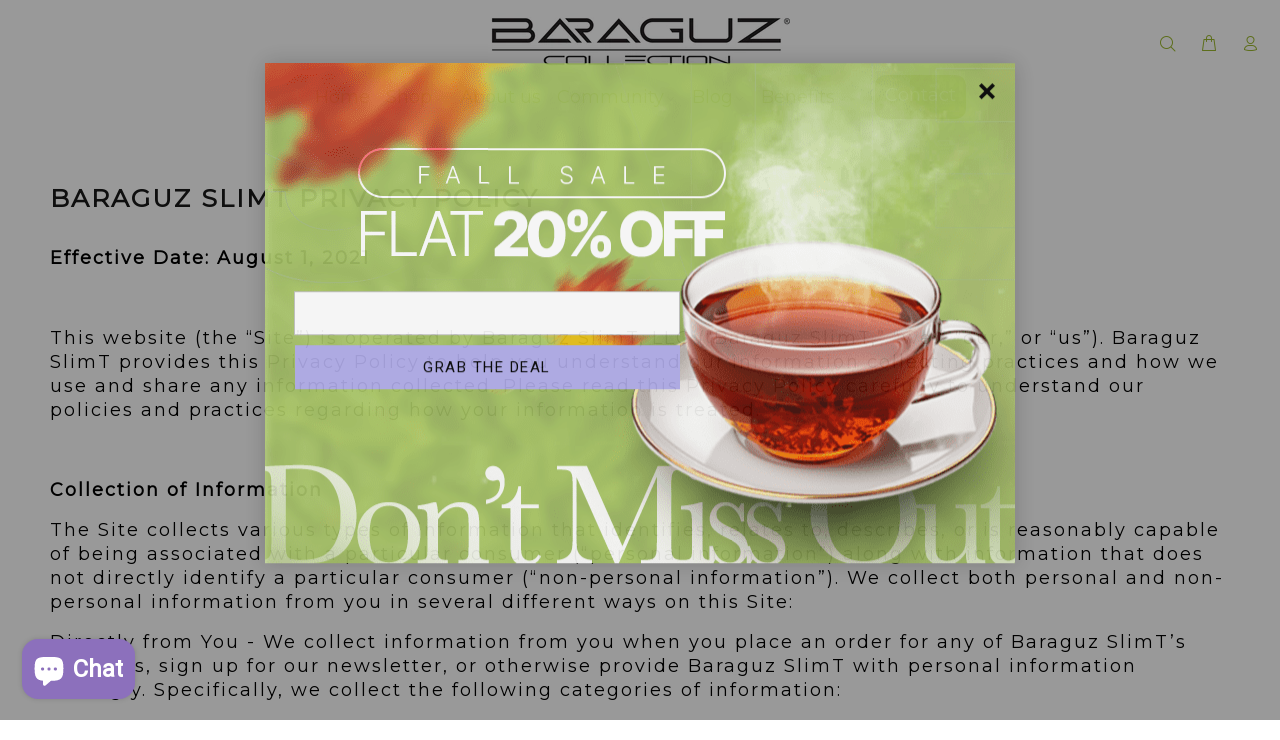

--- FILE ---
content_type: text/css
request_url: https://baraguz.com/cdn/shop/t/2/assets/custom-style.css?v=66754260312059741031768374417
body_size: 8327
content:
/** Shopify CDN: Minification failed

Line 90:0 "@import" is only valid at the top level
Line 1872:1 Expected "}" to go with "{"

**/
.tt-product-single-info .tt-options-swatch.options-large li a.options-color[data-optionimage="true"]{
	width:80px!impoortant;
  	height:80px!impoortant;
  	min-width:80px;
  	min-height:80px;
}
.current_option_name {
    color: #9bb72e;
    font-size: 16px!impoortant;
}
.collection-pf-30425f37 .content-indent.container-fluid-custom-mobile-padding-02 {
    display: none;
}

@media only screen and (min-width: 770px) {
  .__pf.__pf_0zaKj6l7 .pf-8_{
    top: 83%;
    bottom:unset !important;
  }
    .tt-desctop-menu .dropdown:last-child  {
    background:rgb(155, 183, 46);
    margin-left:20px;
    margin-bottom:5px;
    padding:10px 10px;
    border-radius:10px;
      color:#fff !important;
}
    .tt-desctop-menu .dropdown:last-child  a{
        color:#fff !important;
        padding:0px !important;
    }
  footer .tt-collapse-content p {
    color: #f7f8fa !important;
}
@media (max-width: 767px) {
  .tabs-content li {
  list-style-type: none;
  margin-bottom: 5px; /* optional spacing */
}
    .tabs-section ul.tabs li a {
        -moz-border-bottom-colors: none;
        -moz-border-image: none;
        -moz-border-left-colors: none;
        -moz-border-right-colors: none;
        -moz-border-top-colors: none;
        background: none repeat scroll 0 0 #202020;
        border-color: #DDDDDD !important;
        border-style: solid;
        border-width: 1px 1px 0 1px;
        display: block;
        font-size: 12px;
        /* height: 29px; */
        line-height: 30px;
        margin: 0; 
        padding: 5px 5px;
        text-decoration: none;
        width: auto;
        color: #fff;
        border-bottom: none !important;
        text-transform: uppercase;
    }

       .tabs-section ul.tabs li:first-child a {
        border-top-left-radius: 2px;
        border-width: 1px 1px 0;
    }

}















@import url('https://fonts.googleapis.com/css2?family=Montserrat:ital,wght@0,100;0,200;0,300;0,400;0,500;0,600;0,700;0,800;0,900;1,100;1,200;1,300;1,400;1,500;1,600;1,700;1,800;1,900&display=swap');
/* @import url('https://fonts.googleapis.com/css2?family=Josefin+Sans:wght@300;400;500;600;700&display=swap');

@font-face {
    font-family: 'Playlist Caps';
    src: url('Playlist-Caps.woff') format('woff'),
        url('Playlist-Caps.ttf') format('truetype');
    font-weight: 500;
    font-style: normal;
    font-display: swap;
}

@font-face {
    font-family: 'Playlist';
    src: url('Playlist-Script.woff') format('woff'),
        url('Playlist-Script.ttf') format('truetype');
    font-weight: normal;
    font-style: normal;
    font-display: swap;
} */
iframe#admin-bar-iframe,
iframe#dummy-chat-button-iframe,
iframe#smile-lite-launcher-frame,
div#smsbump-form-92025{
    display: none !important;
}
html {
    padding: 0 !important;
}
footer,figure {
    margin: 0 !important;
}
p.subs-prices-p {
    margin: 0px 0 10px;
    color: black;
}
h2:not(.small):not([class^=tt-title]):not([class^=tt-collapse]):not([class^=tt-aside]) {
    font-weight: 600 !important;
    padding-bottom: 10px !important;
}
.tt-filters-options .tt-title {
    font-weight: 600;
    text-transform: uppercase;
}
.tt-product .tt-description .tt-title {
    font-weight: 500;
    letter-spacing: 2px;
}
footer .tt-color-scheme-03 .tt-mobile-collapse .tt-collapse-title {
    font-weight: 700;
}
footer{
    font-weight: 200 !important;
    line-height: 28px;
    margin-bottom: 25px;
    font-size: 12px;
    letter-spacing: 2px;
    line-height: 28px;
    font-family: Montserrat,sans-serif;
}
footer .tt-list li a {
    font-weight: 200;
    letter-spacing: 2px !important;
    line-height: 40px;
    width: 100%;
}
address span {
    font-weight: 600;
}
/*--------------------*/
ul.blog-menu {
    display: flex;
    list-style: none;
    padding: 0;
    margin: 50px 0;
}

ul.blog-menu li {
    padding: 0 20px;
    position: relative;
    border-right: solid 1px #ccc;
}

ul.blog-menu li a {
    font-size: 20px;
  text-transform: capitalize;
}
/*----------------------*/
.container-indent.wrapper-social-icon {
    display: none;
}
body,
.tt-desctop-menu nav > ul > li.dropdown > a{
/* 	font-family: 'Josefin Sans'; */

}
body h1, body h2, body h3:not(.link), body h4:not(.tt-collapse-title), body h5, body h6{
/*   font-family: 'Playlist';
  text-transform: capitalize; */
}
body h2[data-pf-type="Heading"] span,
body h3[data-pf-type="Heading"] span{
/*     font-family: Playlist;
    font-size: 50px;
    line-height: 1.4;
  	letter-spacing: 2px;
  	text-transform: capitalize; */
}
body footer * {
    color: white;
}
img {
    max-width: 100%;
}
body {
  font-weight: 300;
  color: #555;
  letter-spacing: 2px;
  font-size: 12px;
  letter-spacing: 2px;
  line-height: 24px;	  
}
.home-products h3.sc-ksHpcM.imDTpT {
    font-size: 18px;
}
.zoomContainer {
    z-index: -5 !important;
}
.tt-stuck-nav.stuck a.tt-logo img.tt-retina {
/*     filter: brightness(0.1); */
}
.pageindex header:not(.headerisstuck) a.tt-logo {
    background: url(/cdn/shop/files/baraguzlogo_1-01_1_1_1.png) no-repeat;
    background-position: center center;
    background-size: contain;
}
.pageindex header:not(.headerisstuck) a.tt-logo img {
    /*opacity: 0;*/
}
header .tt-desktop-header .tt-logo {
    margin-top: 6px;
    margin-bottom: 6px;
}
header .tt-dropdown-obj .tt-dropdown-toggle {
/*   color: #f7f8fa; */
}
.hide,
.left-col-about p br{
    display: none;
}
.tt-footer-custom.tt-color-scheme-02 {
    display: flex;
    align-items: center;
    padding: 20px 10px;
    border-bottom: solid 1px #cccccc47;
}
.tt-filters-options .tt-btn-toggle {
    display: none !important;
}
footer .tt-footer-custom .tt-newsletter .tt-collapse-title {
    margin-bottom: 0;
    padding: 0;
}
.tt-footer-custom.tt-color-scheme-04{
	border-top: solid 1px #cccccc47;
}
.tt-social-icon li {
    margin: 0 5px;
}

footer .tt-collapse-content {
    font-size: 12px;
}

footer ul.tt-list li a {
    font-size: 12px !important;
}

footer ul.tt-list li {float: left;width: 45%;}

footer .tt-collapse-content ul.tt-list {
    display: block;
}

footer .tt-collapse-content address {
    font-size: 13px;
    color: #f7f8fa !important;
}
a.tt-back-to-top {
    position: fixed;
    right: 0;
    bottom: 0;
    background: #ccc;
  	display:none
}
footer.for-footer-blocks.tt-offset-normal {
    margin-top: 0;
}
.tt-breadcrumb {
    display: none;
}
.tt-top-panel .tt-row {
    min-height: 0 !important;
    padding: 10px 10px 5px  !important;
/*     font-family: Josefin,sans-serif; */
}
.index .tt-top-panel .tt-row {
    padding: 5px 10px 10px  !important;
}
.tt-top-panel .tt-description {
/*     font-family: 'Josefin Sans'; */
}
button.btn.footer_subscribe_btn {
    background: #9bb72e;
    padding: 22px 20px;
    color:white
}
button.btn.footer_subscribe_btn:hover {
    background: #999;
    padding: 22px 20px;
}
.cart .container-indent {
    margin-bottom: 50px;
}
.customers-register div#tt-pageContent h1.tt-title-subpages, 
.customers-login div#tt-pageContent h1.tt-title-subpages {
    text-align:center;
    margin: 50px 0 60px;
    border-bottom: solid 1px #ccc;
    padding-bottom: 30px;
    line-height: normal;
}
.tt-product-single-img .tt-btn-zomm:hover {
    background: #9bb72e;
}
.home-products .splide__slide>div img,
.home-products .splide__slide>div,
.tt-product-listing span.tt-img,
.tt-product-listing span.tt-img img{
    height: 240px !important;
    object-fit: contain;
    background: #eceeed;
  	padding: 0 !important;
}
.subs-page-products h2.shop-now-title {
    font-size: 24px !important;
    line-height: 1.6 !important;
}
/*----contact-----*/
#shopify-section-template--15433752609016__main .container-indent:first-child {
    background: rgb(0 0 0 / 50%) url(/cdn/shop/files/contact-us.jpg);
    display: inline-block;
    width: 100%;
    padding: 150px 0;
    background-size: 100%;
    background-position: center 70%;
    background-blend-mode: overlay;
    color: white;
    font-size: 20px;
    background-repeat: no-repeat;
}
#shopify-section-template--15433752609016__main .container-indent:first-child *{
	color:white
}
#shopify-section-template--15433752609016__main .container-indent:first-child h5.tt-title {
    font-size: 40px;
    color: white;
    margin: 0 0 20px;
    text-transform: capitalize;
}
.tt-product .tt-description .tt-btn-addtocart {
    background: #9bb72e !important;
    font-size: 14px;
    line-height: 1;
    font-weight: 400;
    letter-spacing: .03em;
    position: relative;
    outline: none;
    padding: 8px 31px 10px;
    display: inline-flex;
    justify-content: center;
    align-items: center;
    text-align: center;
    height: 40px;
    cursor: pointer;
    transition: all .2s linear;
    -ms-transition: all .2s linear;
    -webkit-transition: all .2s linear;
    -o-transition: all .2s linear;
}
.tt-product .tt-description .tt-btn-addtocart span:last-child {
    position: relative;
    top: 5px;
  	color:white
}
.swell-tab {
    background: #9bb72e!important;
    padding: 8px 5px 0 !important;
}
header .tt-cart .tt-dropdown-toggle .tt-badge-cart {
    display: block;
    padding: 5px 1px 0;
}
.pf-main-media button.splide__pagination__page.is-active {
    opacity: 0;
}
.pagecollection .tt-product-listing {
    margin: 50px 0 80px;
}
/*************/
.collection-box.collection-box-1:hover{
    background-image: linear-gradient(
0deg,rgba(0,0,0,.5),rgba(0,0,0,.6)),url(/cdn/shop/t/3/assets/tea-1638536509135.jpg?v=1638536510);
    transition: all 0.5s ease;
}
.collection-box.collection-box-2:hover{
    background-image: linear-gradient(
0deg,rgba(0,0,0,.5),rgba(0,0,0,.6)),url(/cdn/shop/t/3/assets/teag5ba2511c7_640-1638537501426.jpg);
    transition: all 0.5s ease;
}
.collection-box h2 a::after,
.collection-box h2 a::after{
    content: '';position: absolute;bottom: -10px;width: 100%;height: 2px;background: white;
    left: 0;
    transition: all 0.5s ease;
    width:0px;
    }
.collection-box:hover a::after,
.collection-box:hover a::after{
     width:100px   
}
.collection-box h2 a,
.collection-box h2 a{
    position: relative;
}
body:not(.index) .tt-desctop-menu nav>ul>li.dropdown>a,
body:not(.index) header .tt-dropdown-obj .tt-dropdown-toggle{
    color: #9bb72e;
}
body:not(.index) a.tt-logo img.tt-retina {
/*     filter: brightness(.1); */
}
h3[data-pf-type="ArticleTitle"] {
    padding: 0 !important;
    font-size: 20px !important;
}
.tt-desctop-menu .tt-megamenu-submenu>li>a,
.tt-desctop-menu .tt-megamenu-submenu>li ul li a{
    color: #333;
    font-size: 14px;
    line-height: 25px;
  	font-weight:400;
  	padding:10px 0 5px;
}
.tt-megamenu-submenu li a:not(:only-child) span:after{
    color: #000;
    top: 5px;
    margin-left: 4px;
}
.__pf .pf-73_ [data-pf-type="Accordion.Header"] {
    padding: 15px 0px 15px !important;
}
.tt-desctop-menu .dropdown-menu {
  padding: 33px 20px 27px 20px;
}
.tt-desctop-menu .tt-megamenu-submenu>li,
.tt-desctop-menu .tt-megamenu-submenu>li ul li
{
    width: 100%;
  	border-bottom: solid 1px #ccc;
}
.tt-desctop-menu .tt-megamenu-submenu {
    width: 100%;
}
footer .tt-footer-custom .tt-newsletter .form-default .form-group {
    border-radius: 5px;
}
div#shopify-section-about-us-content {
    margin-bottom: 50px;
}
a {
    transition: all .3s ease;
}
.customers-register div#tt-pageContent,
.customers-login div#tt-pageContent{
    padding: 70px 0;
}
/*------------*/

.heading-text {
    background: rgb(0 0 0 / 50%) url(/cdn/shop/files/SlimT_-48_1.jpg);
    display: inline-block;
    width: 100%;
    padding: 130px 0 100px;
    background-size: cover;
    background-position: center center;
    background-blend-mode: overlay;
}
.headtextabout.heading-text {
    background: rgb(0 0 0 / 20%) url(/cdn/shop/files/gree-tea.jpg);
  background: rgb(0 0 0 / 50%) url(/cdn/shop/files/SlimT_-48_1.jpg);
    background-blend-mode: overlay;
  background-position: 0px -190px;
}
.heading-text .container * {
    color: white;
}
.heading-text h1 {
    line-height: normal;
}
.heading-text p {
    font-size: 20px;
    font-weight: 400;
    margin: 0;
}
.wrapper-text {
    padding: 50px 0;
    background: #f3f3f3;
    text-align: center;
}
.wrapper-text .content p {
    padding: 50px 50px;
    background: white;
    border: solid 1px #f3f3f3;
    font-size: 22px;
    box-shadow: 0px 5px 7px rgb(0 0 0 / 31%);
    min-height: 146px;
    border-radius: 5px;
}
.wrapper-text .content p {
    margin: 0;
}
.wrapper-text h2 {
    font-size: 30px;
    margin: 10px 0 30px;
    line-height: normal;
}
footer {
    margin-top: 0;
}
/*-------single-------*/
.tt-wrapper.product-information-buttons, 
.tt-product-single-info ul.tt-list-btn,
.tt-product-single-info .tt-add-info,
.tt-fixed-product-wrapper{
    display: none !important;
}

.tt-product-single-info h1.tt-title {
    margin-bottom: 0;
}

.tt-product-single-info .tt-price * {
    color: #333;
    font-size: 25px;
}

.shopify-payment-button__button--unbranded {
    background-color: #9bb72e;
    padding: 1em 2em;
    margin: 10px 0;
}
.tt-input-counter.style-01 span {
     color: #000 !important;
}
div#custom-product-item {
    position: absolute;
    bottom: 30px;
    width: 100%;
    z-index: 9;
    cursor: pointer;
}

div#custom-product-item button.slick-arrow {
    border: 0;
    background: #9bb72e;
    min-width: 70px;
    text-align: center;
    padding: 8px 10px;
    border-radius: 2px;
    color: white;
    line-height: normal;
    position: absolute;
    left: 0;
    cursor: pointer;
}
div#custom-product-item button.slick-arrow:hover {
    background: #000;
}

div#custom-product-item button.slick-arrow.slick-next {
    left: auto;
    right: 0;
}
.container-indent.wrapper-social-icon {
    margin: 10px 0 60px;
    background: rgb(245 245 245 / 50%);
    padding: 10px;
}
/*-----subs page------*/
.subs-page-products-wrapper {
    padding: 50px 0;
}

.subs-page-products .col-sm-6 {
    display: flex;
    align-items: center;
    margin: 0 0 20px;
    position: relative;
}

.subs-page-products .col-sm-6 img {
    margin-right: 10px;
}
.subs-page-products a.shop-now-button {
    background: black;
    padding: 10px 20px;
    color: white;
    transition: all 0.5s ease;
}
.subs-page-products a.shop-now-button:hover {
    background: #9bb72e;
}
/*---faqs---*/
div#faq-section {
    background: rgb(0 0 0 / 40%) url(/cdn/shop/files/SlimT_-50.jpg);
    display: inline-block;
    width: 100%;
    padding: 120px 0 100px;
    background-size: cover;
    background-position: center center;
    background-blend-mode: overlay;
    color: white;
    font-size: 20px;
}
.leftColumn:not(.rightColumn) {
    padding-right: 10px;
}
footer .tt-footer-custom .tt-newsletter .tt-collapse-title {
    position: relative;
}
div#shopify-section-about-us-content .row.align-items-center:nth-child(even) {
    background: #f1f1f1;
    flex-flow: row-reverse;
    padding-bottom: 3rem!important;
    padding-left: 1rem;
    padding-right: 1rem;
    margin: 50px 0 0;
}

.container-indent.blog-indent {
    margin: 50px 0;
}
.blog-indent .col-sm-12.col-md-4.col-lg-3.leftColumn {
    flex: 0 0 100%;
    max-width: 100%;
}

.blog-indent  .col-sm-12.col-md-8.col-lg-9 {
    flex: 0 0 100%;
    max-width: 100%;
}

.blog-indent .row.flex-sm-row-reverse {
    flex-flow: column-reverse !important;
}
.blog-indent h1.tt-title-subpages.noborder {
    display: none;
}

.blog-indent .tt-block-aside {
    text-align: center;
}

.blog-indent .tt-block-aside h3.tt-aside-title {
    font-size: 30px;
}

.blog-indent .tt-block-aside .tt-aside-content {
    margin: 0 0 30px;
    font-size: 16px;
    line-height: 25px;
}

.blog-indent .tt-block-aside .tt-aside-content br {
    display: inline-block;
    width: 100%;
    margin: 0 0 10px;
}

.container-indent.blog-indent {
/*     font-family: Josefin,sans-serif !important; */
}
h2.benefits-small-title {
    text-align: center;
    margin: 30px 0 50px;
    font-size: 30px;
    position: relative;
}

h2.benefits-small-title::after {
    width: 300px;
    position: absolute;
    height: 2px;
    background: #333333;
    bottom: -20px;
    content: '';
    left: 0;
    right: 0;
    margin: auto;
}
#shopify-section-benefits-page-content h4,
#shopify-section-night-time-content h4{
    font-weight: 600;
    font-size: 28px;
    margin: 30px 0 0px;
    letter-spacing: 2px;
}
#shopify-section-benefits-page-content .col-sm-6 p,
#shopify-section-night-time-content .col-sm-6 p{
    margin: 0;
}
#shopify-section-benefits-page-content .row.pt-5,
#shopify-section-night-time-content .row.pt-5{
    align-items: flex-start;
}
.tt-dropdown-inner svg {
    width: 15px;
    margin-right: 14px;
    fill: black !important;
}
.tt-dropdown-inner ul li a {
    display: flex;
    align-items: center;
}
header .tt-account ul li a {
    display: flex;
}
.tt-dropdown-inner svg * {
    fill: black;
}
header .tt-account ul li:last-child,
header .tt-account ul li:nth-child(4){
    display: none;
}
.tt-page404 {
    max-width: 500px;
    margin: 70px auto;
    text-align: center;
}

.tt-page404 a.btn.btn-white.ttbtnmainstyle {
    background: #191919 !important;
}
.btn:hover {
    border: solid 1px #9bb72e;
}
.btn {
    padding: 8px 31px 4px;
/*     font-family: 'Josefin Sans'; */
  	border: solid 1px transparent;
}
.tt-product-listing * {
/*     font-family: 'Josefin Sans'; */
}
.prod-thumb-title-color a:hover {
    color: #9bb72e;
}
.tt-product .tt-description .tt-title {
  font-size: 20px;
}
.index .tt-desctop-menu nav>ul>li.dropdown>a:hover,
.index .tt-desctop-menu .dropdown.selected>a,
header .tt-dropdown-obj .tt-dropdown-toggle:hover{
    color: #999;
}
.row_night-time:nth-child(even) {
    border-top: solid 1px #ccc;
    border-bottom: solid 1px #ccc;
    flex-flow: row-reverse;
}
.row_night-time figure {
    margin: 50px 0;
}
.tt-product-vertical-layout .tt-product-single-carousel-vertical .slick-slider:before,
.tt-mobile-product-slider ul.slick-dots{
    display: none !important;
}
.tt-product-vertical-layout .tt-product-single-carousel-vertical .slick-arrow {
/*     top: auto;
    bottom: -33px;
    position: static; */
/*     margin-top: 0; */
/*     z-index: 2; */
/*     font-size: 12px;
    min-width: 100px; */
    background: #9bb72e;
    border: 0;
    color: white;
  display:none !important;
}
.tt-product-vertical-layout .tt-product-single-carousel-vertical .slick-list.draggable {
    min-height: unset;
    height: 100% !important;
}
.shopify-payment-button__button--unbranded:hover:not([disabled]) {
    background-color: #191919 !important;
}
.pagepage ol {
    padding-left: 25px;
}
.tt-top-panel .tt-row .tt-description {
    display: flex;
    width: 100%;
    align-items: center;
    justify-content: center;
}
.tt-top-panel ul.tt-social-icon {
    position: absolute;
    right: 0;
}
.tt-top-panel .tt-row .tt-description p {
    margin: 0;
}
.tt-product-single-info .shopify-payment-button__button {
    background: #191919;
}
.shopify_explorer_faq__item .shopify_explorer_faq__question {
    padding: 8px 15px 8px 0px !important;
    padding-left: 0;
    font-size: 20px !important;
}
.shopify_explorer__content h3.shopify_explorer_faq__separator {
    margin: 50px 0 10px !important;
    padding: 0 !important;
}
/**********blogs**********/
.pageblog .tt-listing-post .tt-post .tt-post-img img {
    width: 100%;
    height: 400px;
    object-fit: cover;
    object-position: center;
}
.pageblog .tt-listing-post:not(.tt-half) .tt-post {
    align-items: center;
}
.pageblog .tt-listing-post:not(.tt-half) .tt-post .tt-post-img {
     flex: 0 0 100%;
    max-width: 100%;
    width: 100%;
    margin-right: 0px; 
}
.pageblog .tt-listing-post:not(.tt-half) .tt-post .tt-post-img+.tt-post-content {
     flex: 0 0 100%;
    max-width: 100%; 
}
.tt-post-single h1.tt-title {
    margin: 0 0 20px;
}
/*----------------*/
.blog-indent.all .my-custom-posts,
.blog-indent.all-posts .my-custom-posts{
    display: inline-block !important;
  	width: 100%;
}

.blog-indent.all .my-custom-posts .tt-post-img,
.blog-indent.all-posts .my-custom-posts .tt-post-img,
.pageblog .tt-listing-post .tt-post{
    display: inline-block;
    width: 50%;
    float: left;
    padding: 0 20px;
    margin: 0 0 20px;
}

.blog-indent.all .my-custom-posts .tt-post-img img,
.blog-indent.all-posts .my-custom-posts .tt-post-img img,
.pageblog .tt-listing-post .tt-post img{
    height: 400px;
    object-fit: cover;
    width: 100%;
    margin: 10px 0;
}
.pagearticle .tt-breadcrumb {
    background: #9bb72e;
    color: #fff;
    text-align: center;
    display:block !important;
}
.pagearticle .tt-breadcrumb ul{
    align-items: center;
    justify-content: center;
    padding: 5px 0px;
}

.pagearticle .tt-breadcrumb ul a {
    color: white;
    font-size: 15px;
    padding: 0;
}
#main-banner h2.sc-bTfYFJ.iRKxGS.pf-6_.fadeInUp span {
    font-size: 70px;
  	font-size: 60px;
    font-weight: 600 !important;
}
.tt-listing-post .tt-post .tt-post-content .tt-description,
.tt-listing-post .tt-post .tt-post-content .tt-meta,
.tt-listing-post .tt-post .tt-post-content .tt-btn{
    display: none;
}
body.pageblog .tt-listing-post h2.tt-title,
body.pageblog .tt-listing-post h2,
body.pageblog .my-custom-posts h2{
/*     font-family: 'Josefin Sans' !important; */
    font-weight: 600 !important;
    margin: 10px 0 !important;
  	font-size:20px !important;
}
.dropdown-menu ul li a span {
/*     font-family: 'Poppins' !important; */
}
.tourque-div-main div, .tourque-div-main p span {
    color: #13d2d4;
    padding: 0 !important;
    font-size: 18px !important;
    font-weight: 400;
}
.tourque-div {
    padding: 0 !important;
}
.purple-div-main p, .purple-div-main div {
    color: purple!important;
    padding: 0 !important;
    font-weight: 500 !important;
    font-size: 18px !important;
}
.color-white div {
    color: white;
    font-size: 16px;
}
div#benefits-us-page .heading-text {
   background: url(/cdn/shop/files/COMMUNITY_-_SUBSCRIPTION_2.jpg);
    display: inline-block;
    width: 100%;
    padding: 360px 0 100px;
    background-position: 0 -500px;
    background-blend-mode: overlay;
    background-repeat: no-repeat;
    background-size: cover;
}
.row.subs-page-products h2.shop-now-title {
    font-size: 14px !important;
}
.purple-main p.tourque-div span {
    color: #9013fe!important;
}
/*-------tabs---------*/
.tabs-section ul.tabs {
  border-bottom: 1px solid #DDDDDD;
  display: block;
  margin: 0 0 20px;
  padding: 0;
}
.tabs-section ul.tabs li {
  display: block;
  float: left;
/*   height: 30px; */
  margin-bottom: 0;
  padding: 0;
  width: auto;
  width: 25%;
  text-align: center;	
}
.tabs-section ul.tabs li a {
  -moz-border-bottom-colors: none;
  -moz-border-image: none;
  -moz-border-left-colors: none;
  -moz-border-right-colors: none;
  -moz-border-top-colors: none;
  background: none repeat scroll 0 0 #202020;
  border-color: #DDDDDD !important;
  border-style: solid;
  border-width: 1px 1px 0 1px;
  display: block;
  font-size: 12px;
/*   height: 29px; */
  line-height: 30px;
  margin: 0;
  padding: 5px 5px;
  text-decoration: none;
  width: auto;
  color: #fff;
  border-bottom:none !important;
  text-transform: uppercase;
}
.tabs-section ul.tabs li a.active {
  background: none repeat scroll 0 0 #FFFFFF;
  border-left-width: 1px;
  border-top-left-radius: 2px;
  border-top-right-radius: 2px;
  color: #111111;
/*   height: 30px; */
  margin: 0 0 0 -1px;
/*   padding-top: 4px; */
  position: relative;
/*   top: -4px; */
}
.tabs-section ul.tabs li:first-child a.active {
  margin-left: 0;
}
.tabs-section ul.tabs li:first-child a {
  border-top-left-radius: 2px;
  border-width: 1px 1px 0;
}
.tabs-section ul.tabs li:last-child a {
  border-top-right-radius: 2px;
}
.tabs-section ul.tabs:before, 
.tabs-section ul.tabs:after {
  content: " ";
  display: block;
  height: 0;
  overflow: hidden;
  visibility: hidden;
  width: 0;
}
.tabs-section ul.tabs:after {
  clear: both;
}

.tabs-section ul.tabs-content li {
    list-style: none !important;
    list-style: lao;
}

.tabs-section ul.tabs-content li ul {
    padding-left: 0;
    margin: 10px 0;
}

.container-indent[data-title="RELATED PRODUCTS"] {
    display: none;
}

.tabs-section ul.tabs-content {
    margin: 10px 0 20px;
    padding: 0;
    display: inline-block;
    width: 100%;
}

.tabs-section ul.tabs-content h3 {
    font-size: 30px !important;
    padding: 10px 0 0 !important;
    font-weight:  600 !important;
}

.tabs-section ul.tabs-content li#tab2 ul.steps-imgs li {
    float: left;
    width: 25%;
}

.tabs-section ul.tabs-content li#tab2 ul li img {
    width: auto;
    height: 60px;
    object-fit: contain;
}

.tt-product-single-info .tt-collapse-block {
    padding-bottom: 50px;
}
div#night-beni-page .headtextabout {
    background: rgb(0 0 0 / 30%) url(/cdn/shop/files/BENEFITS_-_NIGHT_CLEANSE_BACKGROUND_1.jpg);
    display: inline-block;
    width: 100%;
    padding: 200px 0 150px;
    background-size: cover;
    background-position: center center;
    background-blend-mode: overlay;
}
div#page-subs-section .heading-text {
    background: rgb(0 0 0 / .3) url(/cdn/shop/files/COMMUNITY_-_SUBSCRIPTION_1.jpg);
    display: inline-block;
    width: 100%;
    padding: 200px 0 100px;
    background-size: cover;
    background-position: center center;
    background-blend-mode: overlay;
    text-align: center;
}
.row_day-time .right-col-about img,
.row_night-time .right-col-about img{
    max-height: 300px;
    margin: 10px auto;
}

.row_day-time .right-col-about,
.row_night-time .right-col-about{
    text-align: center;
}
/*________ ul ___________*/

ul.left-torque li {
    position: relative;
}

ul.left-torque li {
    background: url(/cdn/shop/files/tick.png)  no-repeat;
    background-position: left center;
    background-size: 12px;
    padding-left: 25px;
}
ul.purple-div {
    position: relative;
}

ul.purple-div li {
    background: url(/cdn/shop/files/tick.png) no-repeat;
    background-position: right center;
    background-size: 12px;
    padding-right: 25px;
}
.__pf .pf-436_, .__pf .pf-505_ {
    margin-top: 30px !impoortant;
}
body.blog .headtextabout {
    background: url(/cdn/shop/files/1.BLOG_-_MAIN_BACKGROUND_2_1.jpg) no-repeat;
    background-position: bottom center;
    background-size: cover;
    padding: 250px 0;
}
body.blog .headtextabout h1 {
    color: #020202;
    font-weight:600 !important;
}
.tt-collapse-block.prpage-tabs .tt-collapse-title {
    opacity: 0;
}
.sealsubs-target-element .sls-option[type="radio"]:checked + .sls-custom-radio:after {
    background: #9bb72e;
    border-radius: 100px;
  min-width: 18px;
    height: 18px;
    border-radius: 100px;
}
.sealsubs-target-element .sls-custom-radio {
    overflow: hidden;
}
/*------------responnsive-----------*/
.article  div#tt-pageContent {
    margin-bottom: 50px;
}
.tt-post-single .tt-post-content ul {
    padding-left: 16px;
}
.tt-post-single .tt-post-content {
    color: black;
    font-weight: 500;
}
.tt-post-single .tt-post-content img {
    width: auto;
    height: auto;
}
ul.blog-menu li:last-child {
    border: 0 !important;
}
.container-indent.food-amp-beverages .custom-blog-menu,
.container-indent.blog-indent.breakfast .custom-blog-menu,
.container-indent.blog-indent.lunch .custom-blog-menu,
.container-indent.blog-indent.dinner .custom-blog-menu,
.container-indent.blog-indent.snacks .custom-blog-menu,
.container-indent.blog-indent.beverages .custom-blog-menu,
.container-indent.blog-indent.desert .custom-blog-menu{
    display: none;
}

.container-indent.blog-indent.food-amp-beverages .food-beve-row,
.container-indent.blog-indent.breakfast .food-beve-row,
.container-indent.blog-indent.lunch .food-beve-row,
.container-indent.blog-indent.dinner .food-beve-row,
.container-indent.blog-indent.snacks .food-beve-row,
.container-indent.blog-indent.beverages .food-beve-row,
.container-indent.blog-indent.desert .food-beve-row{
    display: inline-block !important;
}


/********responsive********/
@media (max-width:1200px) {
	.container-indent.blog-indent.all-posts .container.container-fluid-custom-mobile-padding {
    max-width: 100%;
	}
  	ul.blog-menu li a {
    font-size: 15px;
	}
  	ul.blog-menu li {
    padding: 0 10px;
	}
  	.index .__pf .pf-105_{   
  	font-size: 20px!important;
	}
}
@media (max-width:980px) {
	.wrapper-text .content p {
    	margin: 0 0 10px;
	}
	.subs-page-products .col-sm-6 {
     flex-flow: column;
	}
  	.subs-page-products h2.shop-now-title {
    margin: 15px 0px 20px;
	}
  	body:not(.index) a.tt-logo img.tt-retina {
    filter: none;
	}
  	.tt-mobile-product-slider button.slick-arrow,
    .tt-mobile-product-slider ul.slick-dots,
    .pageproduct button.slick-arrow,
  	.pageproduct a.tt-btn-quickview,
  	.tt-mobile-parent-search.tt-parent-box{
        display: none !important;
    }

    .pageproduct .col-6.hidden-xs {
/*         display: none; */
    }
    .pageproduct  .col-6 {
        max-width: 100%;
        flex: 0 0 100%;
    }

    .tt-product-single-info .tt-price * {
        color: #333;
        font-size: 20px;
	}
  	footer .tt-footer-custom:last-child:not(:first-child) {
    margin-top: 0;
    border: 0;
    padding-top: 0;
	}
  	footer .tt-footer-custom .tt-newsletter .form-default .form-group {
    background: #191919;
	}
  	footer {
    padding-top: 40px;
	}
  	footer .tt-mobile-collapse .tt-collapse-title {
    position: relative;
	}
  	.stuck.tt-stuck-nav {
    display: none !important;
	}	
  	header {
    background: #9bb72e;
    position: relative;
    z-index: 99;
	}
	.tt-menu-toggle svg * {
    	fill: white;
	}
  	li#entrypoint-objects {
    display: none;
	}
  	header .icon-f-39:before {
    color: white;
	}
  	header .tt-cart .tt-dropdown-toggle .tt-badge-cart {
    display: block;
    padding: 3px 4px 0;
    border: solid 1px;
	}
  	body .__pf .pf-3_ {
    min-height: 100%;
    }  
  	body .FCCSC .glider-track {
/*     width: 82vw !important; */
	}
  	.__pf .pf-148_, .__pf .pf-162_, .__pf .pf-176_, .__pf .pf-190_ {
    padding-left: 20px !important;
    padding-right: 20px !important;
	}
  	.glide-wrapper.glider-slide.center.visible,
  	.glide-wrapper.glider-slide{
/*     transform: none;
    width: 82vw !important;
    max-width:768px;   */
	}
  	.why-choose-sec .pf-c {
    display: inline-block !important;
    width: 50%;
    flex: none !important;
    float: left;
    max-width: unset !important;
    text-align: center;
	}
	.sc-bBHxTw.why-choose-sec,
  	.sc-bBHxTw.about-bottom-btn-row{
    display: inline-block !important;
    width: 100%;
	}
  	footer .tt-mobile-collapse .tt-collapse-title:hover:not(:focus):not(:active) {
    color: #e8e8e8 !important;
	}
  	footer .tt-collapse-content {
    font-size: 12px;
	}
  	footer .tt-newsletter form .btn {
    border: 1px solid #9bb72e;
    background: #9bb72e;
    padding: 14px 21px;
	}
	.tt-footer-custom.tt-color-scheme-02 {
    padding: 0;
	}
	.tt-footer-custom.tt-color-scheme-02 h4.tt-collapse-title {
    padding-bottom: 10px;
	}
  	.panel-menu ul li a {
    color: #666;
    border-bottom: solid 1px rgb(153 153 153 / 30%);
/*     font-family: 'Josefin Sans' !important; */
	}
  	header .stuck .icon-f-39:before {
    color: black !important;
    }
    header .icon-f-39:before {
        color: #000;
    }
    .tt-menu-toggle svg * {
        color: black !important;
        fill: black !important;
    }
  	.tt-mobile-header-inline .tt-mobile-parent-menu {
    	z-index: 9;
	}
	.pageindex header:not(.headerisstuck) a.tt-logo {
    background: transparent;
	}
  	.pageindex header:not(.headerisstuck) a.tt-logo img {
    opacity: 1;
	}
  	header .container {
    border-bottom: solid 1px rgb(204 204 204 / 50%);
	}
  	.tt-mobile-header.tt-mobile-header-inline.tt-mobile-header-inline-stuck {
    background: white;
	}
  	.shopify_explorer__content {
    padding: 50px 10px;
	}
  	div#benefits-us-page .heading-text {
    background-position: center;
	}
  	body .__pf .pf-116_, 
  	body .__pf .pf-87_,
  	body.index .__pf .pf-72_,
  	body .__pf .pf-101_{
    font-size: 20px!important;
	}
  	.__pf .pf-210_ {
    font-size: 16px!important;
    line-height: 25px !important;
	}
  	.product_page_template .container-fluid-mobile .col-6 {
    background: white;
	}
  	h1:not(.tt-title-subpages):not([class^=tt-title]):not([class^=tt-collapse]):not([class^=tt-aside]) {
    font-size: 28px;
 	}
  	h2:not(.small):not([class^=tt-title]):not([class^=tt-collapse]):not([class^=tt-aside]) {
    font-size: 25px;
	}
  	.wrapper-text .content p {
    font-size: 18px;
  	}
  	#shopify-section-benefits-page-content h4, #shopify-section-night-time-content h4 {
    font-size: 20px;
	}
  	div#night-beni-page .headtextabout {
      padding: 100px 0 100px;
    }
  	.index .tourque-div-main ul.left-torque li span {
    font-size: 14px !important;
	}
  	ul.purple-div li {
    font-weight: 400;
	}
}
@media (max-width:767px) {
	body:not(.index) a.tt-logo img.tt-retina {
    	filter: none;
	}
  	.tt-mobile-header .tt-header-row {
    flex-flow: nowrap;
	}
  	.shopify_explorer__content {
    padding: 50px 10px;
    text-align: left;
	}
  	div#shopify-section-about-us-content .row.align-items-center:nth-child(even) {
    flex-flow: column;
	}
  	.swell-tab {
    background: #9bb72e!important;
    padding: 4px 5px 0!important;
    right: 0 !important;
    font-size: 12px !important;
    width: auto !important;
    height: auto !important;
	}
  	h2.benefits-small-title {
    margin: 30px 0 0px;
 	}
  	.blog-posts-home {
    flex-flow: column;
    align-items: center;
    justify-content: center;
    }
   .blog-posts-home .pf-c {
     width: 100% !important;
     max-width:none !important;
    }
  	.why-choose-sec .pf-c {
    width: 100%;
	}
  	.sc-bBHxTw.why-choose-sec, .sc-bBHxTw.about-bottom-btn-row {
    	margin: 0 !important;
	}
  	.__pf .pf-148_, .__pf .pf-162_, .__pf .pf-176_, .__pf .pf-190_, .__pf .pf-279_, .__pf .pf-290_, .__pf .pf-302_ {
    padding: 0 10px !important;
	}
  	.__pf .pf-151_, .__pf .pf-293_, .__pf .pf-305_ {
    font-size: 15px !important;
	}
  	.__pf .pf-107_, .__pf .pf-128_, .__pf .pf-210_, .__pf .pf-23_, .__pf .pf-265_, .__pf .pf-61_, .__pf .pf-79_, .__pf .pf-91_, .__pf .pf-9_ {
    font-size: 15px !important;
	}
  	.tt-top-panel .tt-row .tt-description {
    font-size: 12px !important;
	}
  	.index .tt-top-panel .tt-row {
    padding: 5px 0px 0px!important;
    border-bottom: solid 0px #c0c99c;
    margin-bottom: 5px;
	}
  	br{
    display:none;
    }
  	.tt-coming-soon .col-md-8.tt-coming-soon-content h1.tt-title {
    line-height: normal;
	}
  	body .__pf .pf-265_{
    	font-size: 28px!important;
    }  
  	.row_night-time:nth-child(even) {
    flex-flow: column;
	}
  	.tt-mobile-header .tt-logo-container {
    filter: hue-rotate(45deg);
	}
  	.home-products .splide__slide>div img, .home-products .splide__slide>div,
	.tt-product-listing span.tt-img, .tt-product-listing span.tt-img img 
  	{
    height: 200px !important;
	}
  	header .container {
/*     border-bottom: solid 1px rgb(255 255 255 / 30%); */
	}
  	header .tt-social-icon {
    margin-top: 0;
    padding-bottom: 0;
	}
  	.tt-product-listing>.tt-col-item {
    flex: 0 0 100%;
    max-width: 100%;
	}
  	.tt-product-listing a.tt-btn-quickview {
    display: none !important;
	}
  	.pagecollection .tt-product .tt-description .tt-title {
    font-size: 14px;
	}
  	.shopify_explorer_faq__item h3.shopify_explorer_faq__question {
    font-size: 12px !important;
	}
  	.pageblog .tt-listing-post:not(.tt-half) .tt-post .tt-post-img {
    flex: 0 0 100%;
    max-width: 100%;
    width: 100%;
    margin-right: 0;
	}
	.pageblog .tt-listing-post:not(.tt-half) .tt-post .tt-post-img+.tt-post-content {
    flex: 0 0 100%;
    max-width: 100%;
	}
  	ul.blog-menu {
    display: inline-block;
    margin: 0px 0 30px;
    width: 100%;
	}	
  	ul.blog-menu li {
    padding: 10px 10px;
    border-right: 0;
    display: inline-block;
    width: 100%;
    border-bottom: solid 1px #ccc;
	}
  	.blog-indent.all .my-custom-posts .tt-post-img,
  	.pageblog .tt-listing-post .tt-post,
  	.blog-indent.all-posts .my-custom-posts .tt-post-img{
    display: inline-block;
    width: 100%;
    float: left;
    padding: 0 10px;
    margin: 0 0 20px;
	}
  	.blog-indent.all .my-custom-posts .tt-post-img img,
  	.pageblog .tt-listing-post .tt-post .tt-post-img img,
  	.blog-indent.all-posts .my-custom-posts .tt-post-img img{
    height: 250px;
 
	}
  	#main-banner h2.sc-bTfYFJ.iRKxGS.pf-6_.fadeInUp span {
    font-size: 50px;
	}
  	div#benefits-us-page .heading-text {
    padding: 100px 0 100px;
    background-position: center center;  
	}
  	body.blog .headtextabout {
    padding: 100px 0;
	}
  	.tabs-section ul.tabs li {
    width: 50%;
 	}
  	.tt-product-single-info .tt-title,
  	.tt-product-single-info .tt-price *{
    font-size: 16px;
    line-height: 35px;
	}
  	body .__pf .pf-446_, 
  	body .__pf .pf-78_ {
    font-size: 20px!important;
	}
  	.headtextabout.heading-text {
    background-position: center;
    background-size: cover;
	}
  	div#shopify-section-about-us-content .row.align-items-center:nth-child(even) {
    padding-left: 0;
    padding-right: 0;
	}
	.tt-product-listing.tt-col-one .tt-product .tt-image-box, 
  	.tt-product-listing.tt-col-one .tt-product-design02 .tt-image-box,
  	.tt-product-listing.tt-col-one .tt-product .tt-description, 
  	.tt-product-listing.tt-col-one .tt-product-design02 .tt-description{
    width: 100%;
	}
  	.tt-filters-options .tt-title {
    font-size: 18px;
	}
  	.tt-product .tt-description .tt-btn-addtocart.thumbprod-button-bg, 
  	.tt-product-design02 .tt-description .tt-btn-addtocart.thumbprod-button-bg {
    font-size: 12px;
    }  
  	.tt-filters-options .tt-quantity {
    display: none;
	}
  	.pagecollection .tt-product-listing {
    	margin: 10px 0 80px;
	}
  	.tt-product-single-info .tt-row-custom-01 .btn.btn-lg {
    font-size: 12px;
	}
  	footer .tt-color-scheme-03 .tt-mobile-collapse .tt-collapse-title {
    font-weight: 600;
	}
  	.pageproduct #tt-pageContent .shopify-section .container-indent:not(.nomargin):not([class^=tt-offset]) {
    margin-top: 10px;
	}
  	.tt-modal-addtocart.mobile a {
    border: solid 1px;
    border-radius: 5px;
    margin: 4px 0;
    font-size: 12px;
	}
  	.tt-modal-addtocart.mobile .tt-modal-messages {
    font-size: 15px;
    font-weight: 600;
   	}
  	.tt-shopcart-table01 tfoot tr td, .tt-shopcart-table01 tfoot tr th {
    font-size: 16px;
	}
  	div#page-subs-section .heading-text {
      padding: 100px 0 80px;
    }
  	h1:not(.tt-title-subpages):not([class^=tt-title]):not([class^=tt-collapse]):not([class^=tt-aside]) {
    font-size: 25px;
	}
  	.heading-text p {
    font-size: 15px;
	}
  	h2:not(.small):not([class^=tt-title]):not([class^=tt-collapse]):not([class^=tt-aside]) {
    font-size: 18px;
	}
  	.wrapper-text .content p {
    font-size: 16px;
	}
  	.subs-page-products-wrapper {
    padding: 50px 15px;
    text-align: center;
	}
  	div#faq-section p {
    font-size: 14px;
	}
  	.shopify_explorer__content {
    padding: 50px 10px !important;
	}
  	ul.blog-menu li a {
    font-size: 16px;
	}
  	.container.pt-5 {
    padding-top: 0 !important;
	}
  	.row_day-time .right-col-about img, .row_night-time .right-col-about img {
    max-height: 200px;
	}
  	.tt-breadcrumb ul li,
  	.pagearticle .tt-breadcrumb ul a{
    font-size: 10px;
	}
	.tt-breadcrumb ul li {
    padding: 5px 6px 0;
	}
  	.tt-post-single .tt-post-content {
    margin-top: 0;
	}
  	.tt-post-single h1.tt-title {
    font-size: 20px;
    font-weight: 600;
    line-height: normal;
	}
  	.tt-top-panel .tt-row .tt-description {
    justify-content: flex-start;
	}
  	header .tt-cart .tt-cart-layout .tt-cart-content .tt-cart-list .tt-item .tt-item-descriptions .tt-price {
    font-size: 12px;
  	}
  	i.pfa.pfa-star {
    font-size: 14px;
    padding: 0 !important;
    }

    .glider-slide span[data-pf-type="Text"] {
        letter-spacing: 1px;
        display: inline-block;
        line-height: 1.6;
        padding: 0 8px;
        font-size: 12px;
    }
  	iframe#preview-bar-iframe{
    display: none !important;
	}
  	body ul.pf-75_.left-torque.left-torque li, 
	body ul.pf-75_.left-torque.left-torque li span {
    font-size: 12px !important;
	}
  	.purple-main h2 span,
  .tourque-div-main h2 span{
    font-size: 18px;
	}
  	 .tt-mobile-product-slider button.slick-arrow,
  	.pageproduct button.slick-arrow{
     display:block!important;
     }  
  	.sc-fHeRUh.my-parallax-sec {
    background-attachment: scroll !important;
    background-position: top center !important;
	}
  	
    div#main-banner .sc-evcjhq.leJfDA,
  	div#main-banner .pf-c,
  	.sc-iJKOTD.qriss.pf-485_.pf-r.pf-r-eh .pf-c{
    padding: 0 !important;
	}
  	.pf-15_[data-pf-type="Custom.HTML"] {
    margin: 0 0 -10px;
	}

/* Capitalize the Tab Labels */
.tabs li a {
    text-transform: uppercase; /* This forces INGREDIENTS and HOW TO USE to be all caps */
    font-weight: bold;
    letter-spacing: 1px;
    background:#000!important;
    color:#fff!important;
    padding: 7px 10px!important;
    
}

/* Capitalize the Ingredient List Items (Optional) */
.tabs-content li {
    text-transform: uppercase; /* This will capitalize the entire list of ingredients */
    font-size: 13px;
    line-height: 1.6;
     background:#000!important;
    color:#fff!impoortant;
    padding: 7px 10px!important;
}
/* new  */
/* 1. Remove dots and align tabs in one row */
.tabs-section ul.tabs {
    display: flex !important;
    flex-direction: row !important;
    flex-wrap: nowrap !important; /* Keeps them on one line */
    list-style: none !important;
    padding: 0 !important;
    margin: 0 0 15px 0 !important;
}

/* 2. Hide the ::marker (the dots in your screenshot) */
.tabs-section ul.tabs li {
    list-style: none !important;
    display: block !important;
    margin: 0 10px 0 0 !important; /* Space between tabs */
}

.tabs-section ul.tabs li::marker {
    content: "" !important; /* Forces the dot to disappear */
    display: none !important;
}

/* 3. Capitalize the Tab Link text */
.tabs-section ul.tabs li a {
    display: inline-block !important;
    text-transform: uppercase !important; /* THIS CAPITALIZES THE TEXT */
    font-weight: bold !important;
    text-decoration: none !important;
    padding: 8px 16px !important;
    border-radius: 6px !important;
    font-size: 14px !important;
}

/* 4. Active Tab Color (Black background) */
.tabs-section ul.tabs li a.active {
    background-color: #000000 !important;
    color: #ffffff !important;
}

/* 5. Inactive Tab Color (Grey text) */
.tabs-section ul.tabs li a:not(.active) {
    background-color: transparent !important;
    color: #888888 !important;
}


}



/* Custom Style Shehzad */
 .tt-collapse-content p {
    font-size: 16px;
    color: #000;
}
.tabs-section ol li {
    font-size: 14px;
    color: #000;
}
.tt-autor {
    font-size: 10px !important;
}
.tt-post-content p {
    font-size: 18px;
    line-height: 26px;
    color: #000;
    margin-bottom: 0px !important;
    margin-top: 0px !important;
}
.tt-post-content ul li {
  font-size: 18px;
    color: #000;
}
.tt-post-single .tt-post-content {
        margin-top: 0px !important;
        word-spacing: 2px !important;
        letter-spacing: 0px !important;
    }
.container {
    width: 100%;
    padding-right: 10px !important;
    padding-left: 10px !important;
    margin-right: auto !important;
    margin-left: auto !important;
    font-size: large !important;
    color: black !important;
    margin-bottom: 30px !important
}
h2:not(.small):not([class^=tt-title]):not([class^=tt-collapse]):not([class^=tt-aside]) {
        font-size: 25px !important;
        margin-top: 10px !important;
        margin-bottom: 5px !important;
    }
h3:not([class^="tt-title"]):not([class^="tt-collapse"]):not([class^="tt-aside"]), h2.small:not([class^="tt-title"]):not([class^="tt-collapse"]):not([class^="tt-aside"]) {
        font-size: 18px;
        line-height: 36px;
        padding-bottom: 10px !important;
        margin-top: 15px !important;
        margin-bottom: 0px !important; 
    }
.tt-post-content p a span {
    color: #9bb72e !important;
}
.tt-post-content ul li a {
    color: #9bb72e !important;
}
p.product-bottom-content {
    margin-left: 40px;
    margin-right: 40px;
    font-size: large;
    color: black;
}
h2.product-bottom-heading {
    margin-left: 40px;
    margin-right: 40px;
    color: black;
    align-content: center;
}
.accordion {
  width: 100%;
  max-width: 600px;
  margin: 0 auto;
}

.accordion-item {
  margin-bottom: 10px;
  border: 1px solid #ddd;
  border-radius: 5px;
}

.accordion-button {
  width: 100%;
  background-color: #9bb72e;
  border: none;
  outline: none;
  padding: 15px;
  font-size: 16px;
  font-weight: 500;
  text-align: left;
  cursor: pointer;
  transition: background-color 0.3s ease;
}

.accordion-button:hover {
  background-color: ##9bb72e;
}

.accordion-content {
  padding: 0 15px;
  background-color: #fff;
  display: none;
  font-color: #black;
  font-weight: 500;
  overflow: hidden;
  border-top: 1px solid #ddd;
}
h2.faqs-heading {
    text-align: center;
}
.accordion-content p {
  margin: 15px 0;
}
.accordion {
    padding: 0 10px;
}
@media (max-width: 767px) {
    p.product-bottom-content br {
        /* display: none; */
        display: block;
        margin-bottom: 10px;
    }
}

--- FILE ---
content_type: application/x-javascript; charset=utf-8
request_url: https://bundler.nice-team.net/app/shop/status/baraguz.myshopify.com.js?1768857189
body_size: -363
content:
var bundler_settings_updated='1759191699';

--- FILE ---
content_type: application/x-javascript
request_url: https://app.sealsubscriptions.com/shopify/public/status/shop/baraguz.myshopify.com.js?1768857189
body_size: -265
content:
var sealsubscriptions_settings_updated='1768329410';